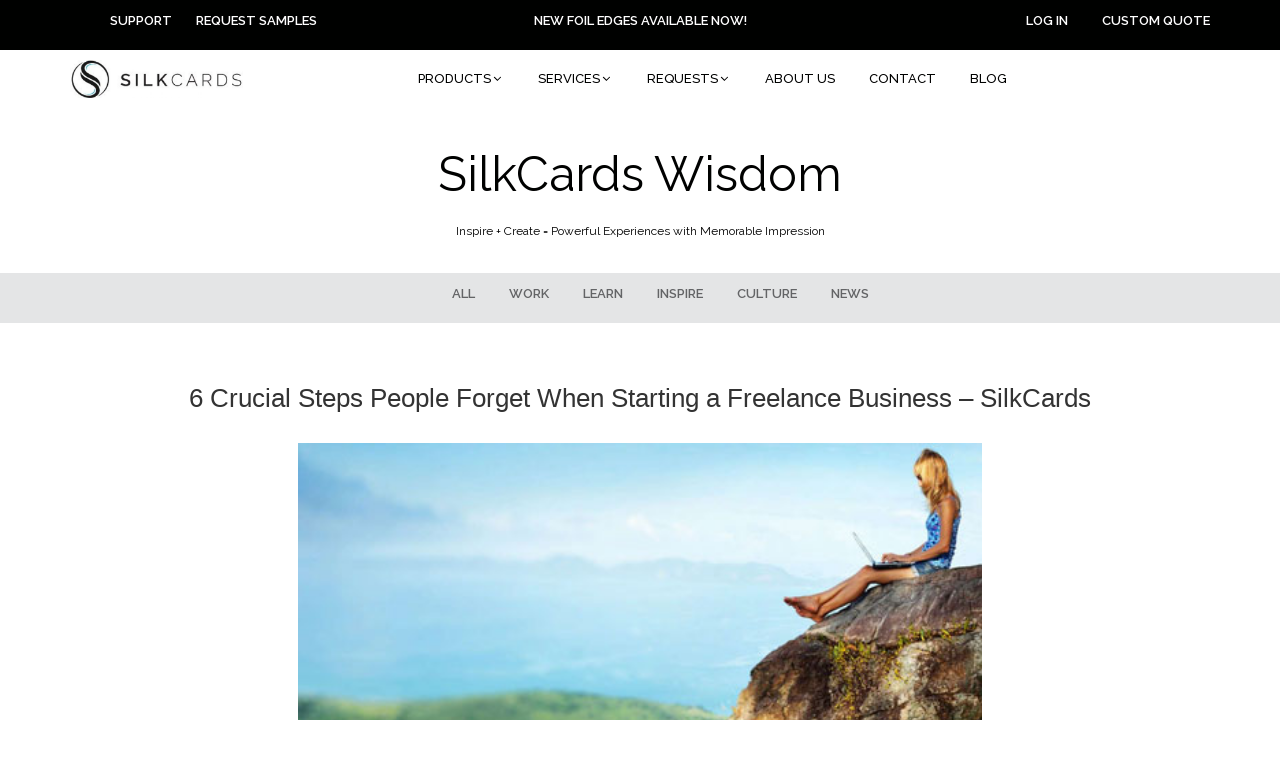

--- FILE ---
content_type: text/css
request_url: https://silkcards.com/blog/wp-content/themes/twentyseventeen-child/css/custom_style.css
body_size: 2378
content:
body {
    margin: 0;
    padding: 0;
}
img {
    max-width: 100%;
    height: auto;
}
/* // AK: I do want style regular list on https://silkcards.com/blog/all/the-issues-of-pricing-a-thorn-in-every-tattoo-shops-side/ */
ul.post-categories {
    display: flex;
    margin: 0;
    padding: 0;
}
ul.post-categories li {
    list-style: none;
}
ul.post-categories li:not(:first-child)::before {
    content: "/";
    font-size: .8em;
    margin: 0 .5rem;
}
a, a:hover, a:focus, a:active {
    transition: all 0.3s ease-in-out;
    text-decoration: none;
    cursor: pointer
}
button {
    transition: all 0.3s ease-in-out;
}
button:hover {
    transition: all 0.3s ease-in-out;
}
.container-fluid {
    max-width: 1920px;
    overflow: hidden;
    position:relative;
}
.top_div{
    background-color: #000100;
    padding: 10px 0;
}
.top_navi ul li{
    font-family: 'Raleway', sans-serif;
    color: #fff;
    font-size: 13px;
    font-weight: 600;
    text-transform: uppercase;
    display: inline-block;
    padding-right: 20px;
}
.top_navi ul li a{
    color: #fff;
}
.top_navi2 ul {
    text-align: right;
}
.top_navi2 ul li{
    padding-right: 0px;
    padding-left: 30px;
}
.top_center h4{
    margin: 0;
    color: #fff;
    padding-top: 4px;
    font-size: 13px;
    font-weight: 600;
    text-transform: uppercase;
    font-family: 'Raleway', sans-serif;
    text-align: center;
}
.silk_logo{
    padding-top: 10px;
}
.silk_logo img {
    max-height: 38px;
    max-width: 100% !important;
}
.silk_navigation ul{
    padding-top: 10px;
}
.silk_navigation ul li{
    display: inline-block;
    padding: 10px 15px 10px;
    font-size: 13px;
    font-family: 'Raleway', sans-serif;
    color: #000100;
    font-weight: 500;
    position: relative;
}
.silk_navigation ul li:hover{
    background-color: #000;
}
.silk_navigation ul li:hover a{
    color:#fff;
}
.silk_navigation ul li a{
    color: #000100;
    display: block;
}
.silk_navigation ul li ul{
    display: none;
    transition: 0.3s all ease-in-out;
    position: absolute;
    top: 38px;
    left: 0px;
    background-color: #000;
    width: 100%;
    padding: 0px 0px 3px 0px;
    z-index: 1;
}
.silk_navigation ul li:hover ul{
    display: block;
    transition: 0.3s all ease-in-out;
    margin: 0;
    width: 200px;
}
.silk_navigation ul li ul li {
    display: block;
    padding: 10px 15px;
    width: 100%;
}
.silk_navigation ul li ul li svg{
    display: none;
}
.silk_navigation ul li ul li .sub-menu{
    display: none;
    top: 0;
    left: 100%;

    z-index: 1;
}
.silk_navigation ul li ul li:hover .sub-menu{
    display: block;
}
.silk_header_two{
    margin-top: 40px;

}
.silk_header_two h3 {
    text-align: center;
    font-family: 'Raleway', sans-serif;
    color: #000100;
    font-size: 48px;
    font-weight: 400;
}
.silk_header_two h6 {
    text-align: center;
    font-family: 'Raleway', sans-serif;
    color: #000100;
    font-size: 12px;
    font-weight: 400;
    padding-top: 15px;
}
.silk_navigation2{
    background-color: #e4e5e6;
    padding: 10px 0;
    text-align: center;
    margin-top: 35px;
}
.silk_navigation2 ul li{
    font-family: 'Raleway', sans-serif;
    color: #636466;
    font-size: 13px;
    font-weight: 600; /* AK */
    text-transform: uppercase;
    display: inline-block;
    padding-right: 30px;
}
.silk_navigation2 ul li a{
    color: #636466;
}
.silk_navigation2 ul li:last-child{
    padding-right: 0px;
}
/* footer */

.silk_footer{
    border-top:3px solid #4be1fa;
    padding-top: 45px;
}
.silk_footer_menu h3{
    text-transform: uppercase;
    color: #000100;
    font-family: 'Raleway', sans-serif;
    font-weight: 700;
    font-size: 16px;
    margin: 0;
}
.silk_footer_menu ul li {
    color: #000100;
    font-family: 'Raleway', sans-serif;
    font-size: 13px;
    font-weight: 400;
}
.silk_footer_menu ul li a{
    color: #000100;
}
.silk_footer_menu form{
    position: relative;
    margin-top: 25px;
}
.silk_footer_menu form input {
    border: 1px solid #b5b5b5;
    height: 45px;
    border-radius: 0;
    font-size: 12px;
    width: 162px;
}
.silk_footer_menu form input::placeholder{
    color:#b5b5b5;
}
.silk_footer_menu form .btn{
    position: absolute;
    right: 0;
    background: #4be1fa;
    top:0;
    height: 45px;
    border-radius: 0;
    color: #fff;
    font-family: 'Raleway', sans-serif;
    text-transform: uppercase;
    font-size: 14px;
    letter-spacing: 1px;
    padding: 12px 20px 13px;
    font-weight: 500;
}
.silk_footer_menu  .silk_social li{
    border:1px solid #b5b5b5;
    border-radius: 3px;
    display: inline-block;
    color:#b5b5b5;
    width:40px;
    text-align: center;
    padding: 0;
    font-size: 18px;
}
.silk_footer_menu  .silk_social li a{
    color:#b5b5b5;
}
.silk_footer_menu  .silk_social li a i{
    padding: 10px;
}

.silk_footer_menu ul li,
.silk_footer_menu p {
    padding-top: 1.3rem; /*25px;*/
}
.silk_footer_menu p a,
.silk_footer_menu p a:hover {
    color:#333;
}
.silk_footer_menu iframe {
    margin-top: 25px;
}
.silk_footer_bottom {
    display: flex;
    align-content: center;
    justify-content: space-between;
}
.silk_social {
    margin-top: 0;
}
.silk_footer_menu p {
    font-family: 'Raleway', sans-serif;
}
.silk_footer_menu .silk_social li {
    border: 1px solid transparent;
}
@media only screen and (min-width:200px) and (max-width:767px) {
    .silk_footer_bottom {
        display: block;
        text-align: center;
    }
    .silk_footer_bottom {
        margin-top: 30px;
        margin-bottom: 30px;
    }
}

.silk_right_footer{
    text-align: right;
}
.silk_left_footer ul li{
    display: inline-block;
    position: relative;
    padding-right: 10px;
    color:#b5b5b5;
}
.silk_left_footer ul li a{
    color:#b5b5b5;
}
.silk_left_footer ul li:not(:last-child)::after{
    content:'';
    position: absolute;
    right: 0;
    top:0;
    height: 100%;
    border: 1px solid #b5b5b5;
}
.silk_left_footer ul li:last-child{
    padding-right: 0
}
.silk_right_footer ul li{
    display: inline-block;

}
.silk_footer_bottom{
    margin-top: 50px;
    margin-bottom: 60px;
}
.silk_post{
    margin-bottom: 25px;
}
.silk_post_img {
    height: 250px;
    overflow:hidden;
}
.silk_post_img img {
    object-fit: cover;
    height: 100%;
    width: 100%;
}
.page-numbers {
    padding:0 0.75em;
}
.silk_post_div {
    border: 1px solid #b5b5b5;
    padding: 0 15px 20px;
}
.silk_post_title {

}
.silk_post_div .post-categories{
    float: left;
    color: #000100;
    letter-spacing: 0;
    font-family: 'Raleway', sans-serif;
    text-transform: uppercase;
}
.silk_post_div .post-categories li a{
    color: #000100;
}
.silk_post_div h5{
    font-size: 14px;
    text-transform: capitalize;
    letter-spacing: 0;
    color: #000100;
    font-family: 'Raleway', sans-serif;
}
.silk_post_div h3 {
    padding: 0;
    font-size: 14px;
    color: #000100;
    font-family: 'Raleway', sans-serif;
    font-weight: 700;
    /*line-height: 20px;*/
    min-height: 40px;
}
.silk_post_div h3 a{
    color: #000100;
}
.silk_post_div p,
.silk_post_div ul,
.silk_post_div ol {
    color: #000100;
    font-size: 14px;
    font-family: 'Raleway', sans-serif;
    font-weight: 400;
}
/* // AK: ODD! I don't want it.
.silk_post_div p {
    min-height: 120px;
}*/
.silk_post_div .silk_readmore{
    /*color: #4be1fa;*/
    font-size: 14px;
    font-family: 'Raleway', sans-serif;
    font-weight: 500; /* AK: was 400 + colored */
}
.silk_blog_post{
    padding-top: 50px;
}
.slikcards_post_page {
    margin-top: 2rem; /*50px;*/
}
.slikcards_post_page .silk_post_img {
    text-align: center;
    height: auto;
    max-width: 60%;
    margin: 0px auto;
}
.slikcards_post_page .silk_post_div {
    border: 1px solid transparent;
    padding: 20px 15px 20px;
}
.slikcards_post_page .silk_post_div p {
    min-height: auto;
    margin: 10px 0;
}
.slikcards_post_page .silk_post_div h2 {
    padding: 0;
    font-size: 20px;
    font-family: 'Raleway', sans-serif;
}
.slikcards_post_page .silk_post_div ul {
    margin: 0px 0;
}
.slikcards_post_page .silk_post_div h3,
.slikcards_post_page .silk_post_div h1.silk_post_title {
    padding: 0;
    font-size: 26px;
    /*line-height: 20px;*/
    min-height: auto;
    text-align: center;
}
.archive:not(.page-one-column):not(.has-sidebar) #primary article{
    float: none;
    width: 100%;
}
.slik_category_page{
    margin-top: 50px;
}
.silk_post_div .checkppoint {
    list-style: none;
}
.silk_post_div .checkppoint li{
    position:relative;
    padding-left:25px;
    padding-bottom:5px;
}
.silk_post_div .checkppoint li::before {
    display: inline-block;
    line-height: 1;
    content: "\f058";
    font-family: "Font Awesome 5 Free";
    margin-right: 8px;
    color: #0f9fd8;
    font-size: 18px;
    position:absolute;
    top:0px;
    left:0;
}
.slikcards_post_page .silk_post_div2 h3 {
    text-align:left;
}
.navigation.pagination {
    clear: both;
    float: none;
    width: auto;
    border: 0;
    margin: 0px auto;
    display: table;
}
.page-numbers {
    font-family: 'Raleway', sans-serif;
    font-size: 15px;
    font-weight: 500;
    color:#b5b5b5;
}
.page-numbers.current {
    font-size: 15px;
    font-family: 'Raleway', sans-serif;
    font-weight: 500;
    color:#b5b5b5;
}
@media (min-width: 200px) and (max-width: 767px) {
    .silk_navigation2 {
        display: none;
    }
    .top_center h4 {
        padding-top: 0;
        font-size: 10px;
    }
    .top_navi ul {
        text-align: center;
        margin-top: 4px;
    }
    .top_navi ul li {
        font-size: 9px;
        padding-right: 5px;
    }
    .silk_logo {
        padding-top: 10px;
        text-align: center;
    }
    .silk_navigation{
        display: none;
    }
    .silk_header_two h3 {
        font-size: 22px;
    }
    .silk_header_two {
        margin-top: 20px;
    }
    .silk_header_two h6 {
        line-height: 16px;
        padding-top: 0;
    }
    .silk_blog_post {
        padding-top: 30px;
    }
    .silk_post_div p {
        font-size: 12px;
        min-height: auto;
    }
    .silk_footer {
        padding-top: 30px;
    }
    .silk_footer_menu h3 {
        font-size: 14px;
    }
    .silk_footer_menu{
        margin-bottom: 20px;
    }
    .silk_footer_menu ul li {
        font-size: 12px;
        padding-top: 10px;
    }
    .silk_footer_menu form {
        max-width: 270px;
        margin: 25px 0 0;
    }
    .silk_footer_menu form input {
        height: 40px;
        font-size: 12px;
        width: 65%;
    }
    .silk_footer_menu form .btn {
        height: 40px;
        font-size: 12px;
        padding: 12px 20px 10px;
    }
    .silk_social {
        margin-top: 20px;
    }
    .silk_footer_menu .silk_social li {
        width: 40px;
        font-size: 15px;
    }
    .silk_right_footer {
        width: 100%;
        float: none;
        text-align: center;
        margin-bottom: 10px;
    }
    .silk_left_footer {
        width: 100%;
        float: none;
    }
    .silk_left_footer ul{
        text-align: center;
    }
    .silk_left_footer ul li {
        padding-right: 10px;
        font-size: 10px;
    }
    .silk_right_footer ul li img{
        max-width: 80%;
    }
    .silk_right_footer ul li {
        display: inline-block;
        margin-bottom: 10px;
    }
    .silk_post {
        max-width: 270px;
        margin: 0 auto 25px;
    }
    .slikcards_post_page .silk_post_div h3,
    .slikcards_post_page .silk_post_div h1.silk_post_title {
        padding: 0;
        font-size: 14px;
        line-height: 22px;
        min-height: auto;
        text-align: center;
    }
    .slikcards_post_page .silk_post_div h2 {
        font-size: 15px;
    }
    .slikcards_post_page .silk_post_div ul li{
        font-size: 14px;
    }
    .slikcards_post_page .silk_post {
        max-width: 100%;
        margin: 0 auto 25px;
    }
    .silk_post_img {
        height: auto;
    }
    .silk_post_img img {
        max-height: 100%;
    }
    .slikcards_post_page .silk_post_img {
        text-align: center;
        height: auto;
        max-width: 270px;
        margin: 0px auto;
    }
}

@media (min-width: 500px) and (max-width: 767px) {
.slikcards_post_page .silk_post_img {
        max-width: 460px;
        margin: 0px auto;
    }
}

@media (min-width: 768px) and (max-width: 991px) {

    .top_center h4 {
        font-size: 12px;
    }

    .top_navi ul li {
        font-size: 12px;
    }

    .silk_logo img{
        max-width: 150px;
    }
    .silk_navigation ul li {
        padding: 10px 8px 10px;
    }
    .silk_header_two h3 {
        font-size: 30px;
    }
    .silk_header_two {
        margin-top: 20px;
    }
    .silk_header_two h6 {
        line-height: 16px;
        padding-top: 0;
    }
    .silk_post_div h5 {
        min-height: 30px;
    }
    .silk_post_div h3,
    .silk_post_div h1.silk_post_title {
        min-height: 60px;
    }
    .silk_blog_post {
        padding-top: 30px;
    }
    .silk_post_div p {
        font-size: 12px;
        min-height: 153px;
    }
    .silk_footer {
        padding-top: 30px;
    }
    .silk_footer_menu h3 {
        font-size: 14px;
    }
    .silk_footer_menu{
        margin-bottom: 0px;
    }
    .silk_footer_menu ul li {
        font-size: 12px;
        padding-top: 10px;
    }
    .silk_footer_menu form {
        max-width: 270px;
        margin: 25px auto 0;
    }
    .silk_footer_menu form input {
        height: 40px;
        font-size: 12px;
        width: 175px;
    }
    .silk_footer_menu form .btn {
        height: 40px;
        font-size: 12px;
        padding: 12px 20px 10px;
    }
    .silk_social {
        margin-top: 20px;
        text-align: center;
    }
    .silk_footer_menu .silk_social li {
        width: 40px;
        font-size: 15px;
    }
    .silk_left_footer ul li {
        padding-right: 10px;
        font-size: 10px;
    }
    .silk_right_footer ul li img{
        max-width: 80%;
    }
    .silk_right_footer ul li {
        display: inline-block;
        margin-bottom: 10px;
    }
    .silk_footer_menu2{
        text-align: center;
        margin-top: 15px;
    }
    .silk_footer_bottom {
        margin-top: 20px;
        margin-bottom: 30px;
    }
    .slikcards_post_page .silk_post_div h3,
    .slikcards_post_page .silk_post_div h1.silk_post_title {
        font-size: 20px;
    }
    .slikcards_post_page .silk_post_div h2 {
        font-size: 18px;
    }
    .silk_post_img {
        height: 150px;
    }
    .silk_post_img img {
        max-height: 100%;
    }
}

@media (min-width: 992px) and (max-width: 1199px) {
    .silk_header_two h3 {
        font-size: 40px;
    }
    .silk_header_two {
        margin-top: 40px;
    }
    .silk_post_div h5 {
        min-height: 30px;
    }
    .silk_blog_post {
        padding-top: 30px;
    }
    .silk_post_div p {
        min-height: 160px;
    }
    .silk_footer {
        padding-top: 30px;
    }
    .silk_footer_menu h3 {
        font-size: 14px;
    }
    .silk_footer_menu{
        margin-bottom: 20px;
    }
    .silk_footer_menu ul li {
        padding-top: 15px;
    }
    .silk_footer_menu form {
        max-width: 270px;
        margin: 25px auto 0;
    }
    .silk_footer_menu form input {
        height: 40px;
        font-size: 12px;
    }
    .silk_footer_menu form .btn {
        height: 40px;
        font-size: 12px;
        padding: 12px 12px 10px;
    }
    .silk_social {
        margin-top: 30px;
    }
    .silk_footer_menu .silk_social li {
        width: 40px;
        font-size: 15px;
    }
    .silk_right_footer ul li img{
        max-width: 80%;
    }
    .silk_right_footer ul li {
        display: inline-block;
        margin-bottom: 10px;
    }
    .silk_footer_bottom {
        margin-top: 20px;
        margin-bottom: 30px;
    }
    .silk_post_img {
        height: 190px;
    }
    .silk_post_img img{
        max-height:100%;
    }
}
@media (min-width: 992px) and (max-width: 1199px) {
    .silk_post_img {
        height: 230px;
    }
    .silk_post_img img {
        max-height: 100%;
    }
}

.silk_post_div h5.post-category {
    display: flex;
    align-items: center;
    justify-content: end;
    margin-right: 48px;
    color: #6c757d; /* muted */
}

.silk_post_div h5.post-category a {
    font-size: 1.2em;
    font-weight: 500;
}

/* Bill Barbre, Oct 2023 */
.silk_post_div h2 {
    font-size: 24px !important;
    font-weight: 500 !important;
}
.silk_post_div h3 {
    font-size: 18px !important;
    font-weight: 500 !important;
}
